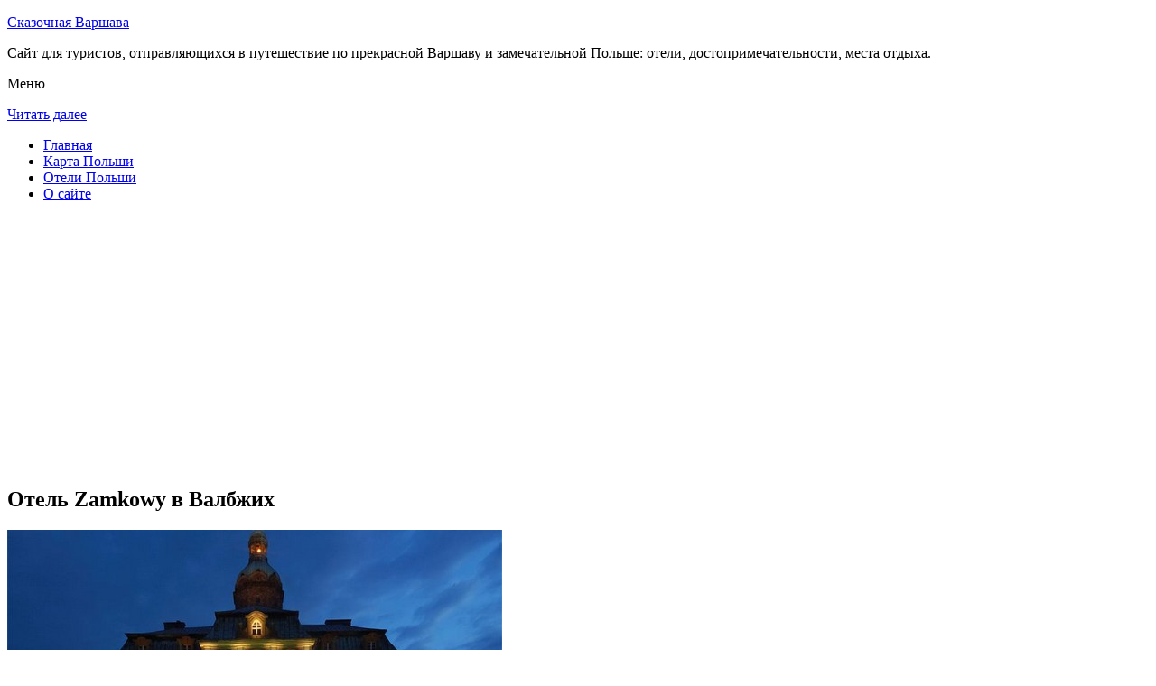

--- FILE ---
content_type: text/html; charset=UTF-8
request_url: http://cxwars.ru/oteli-polshi/walbrzych/hotel-zamkowy/
body_size: 7900
content:
<!DOCTYPE html>
<!-- paulirish.com/2008/conditional-stylesheets-vs-css-hacks-answer-neither/ -->
<!--[if IE 7]> <html class="no-js lt-ie9 lt-ie8" lang="ru-RU"> <![endif]-->
<!--[if IE 8]> <html class="no-js lt-ie9" lang="ru-RU"> <![endif]-->
<!--[if gt IE 8]><!--> <html class="no-js" lang="ru-RU"> <!--<![endif]-->
<head>
<meta charset="UTF-8" />
<meta name="viewport" content="width=device-width" />
<title>Отель Zamkowy в Валбжих – описание и фото отеля Zamkowy в Валбжих, Польша</title>
<link rel="profile" href="http://gmpg.org/xfn/11" />
<link rel="pingback" href="http://cxwars.ru/xmlrpc.php" />

<!-- Begin wp_head() -->

<!-- All in One SEO Pack 2.3.4.2 by Michael Torbert of Semper Fi Web Design[402,452] -->
<meta name="description" itemprop="description" content="Отель Zamkowy разместился в историческом здании на территории ландшафтного парка Ксенж, в 6 км от центра Валбжиха.К услугам гостей классические номера с" />

<meta name="keywords" itemprop="keywords" content="Отель zamkowy в Валбжих" />

<link rel="canonical" href="http://cxwars.ru/oteli-polshi/walbrzych/hotel-zamkowy/" />
<!-- /all in one seo pack -->
<link rel="alternate" type="application/rss+xml" title="Сказочная Варшава &raquo; Лента" href="http://cxwars.ru/feed/" />
<link rel="alternate" type="application/rss+xml" title="Сказочная Варшава &raquo; Лента комментариев" href="http://cxwars.ru/comments/feed/" />
<link rel="alternate" type="application/rss+xml" title="Сказочная Варшава &raquo; Лента комментариев к &laquo;Отель Zamkowy в Валбжих&raquo;" href="http://cxwars.ru/oteli-polshi/walbrzych/hotel-zamkowy/feed/" />
		<script type="text/javascript">
			window._wpemojiSettings = {"baseUrl":"https:\/\/s.w.org\/images\/core\/emoji\/72x72\/","ext":".png","source":{"concatemoji":"http:\/\/cxwars.ru\/wp-includes\/js\/wp-emoji-release.min.js?ver=4.5.8"}};
			!function(a,b,c){function d(a){var c,d,e,f=b.createElement("canvas"),g=f.getContext&&f.getContext("2d"),h=String.fromCharCode;if(!g||!g.fillText)return!1;switch(g.textBaseline="top",g.font="600 32px Arial",a){case"flag":return g.fillText(h(55356,56806,55356,56826),0,0),f.toDataURL().length>3e3;case"diversity":return g.fillText(h(55356,57221),0,0),c=g.getImageData(16,16,1,1).data,d=c[0]+","+c[1]+","+c[2]+","+c[3],g.fillText(h(55356,57221,55356,57343),0,0),c=g.getImageData(16,16,1,1).data,e=c[0]+","+c[1]+","+c[2]+","+c[3],d!==e;case"simple":return g.fillText(h(55357,56835),0,0),0!==g.getImageData(16,16,1,1).data[0];case"unicode8":return g.fillText(h(55356,57135),0,0),0!==g.getImageData(16,16,1,1).data[0]}return!1}function e(a){var c=b.createElement("script");c.src=a,c.type="text/javascript",b.getElementsByTagName("head")[0].appendChild(c)}var f,g,h,i;for(i=Array("simple","flag","unicode8","diversity"),c.supports={everything:!0,everythingExceptFlag:!0},h=0;h<i.length;h++)c.supports[i[h]]=d(i[h]),c.supports.everything=c.supports.everything&&c.supports[i[h]],"flag"!==i[h]&&(c.supports.everythingExceptFlag=c.supports.everythingExceptFlag&&c.supports[i[h]]);c.supports.everythingExceptFlag=c.supports.everythingExceptFlag&&!c.supports.flag,c.DOMReady=!1,c.readyCallback=function(){c.DOMReady=!0},c.supports.everything||(g=function(){c.readyCallback()},b.addEventListener?(b.addEventListener("DOMContentLoaded",g,!1),a.addEventListener("load",g,!1)):(a.attachEvent("onload",g),b.attachEvent("onreadystatechange",function(){"complete"===b.readyState&&c.readyCallback()})),f=c.source||{},f.concatemoji?e(f.concatemoji):f.wpemoji&&f.twemoji&&(e(f.twemoji),e(f.wpemoji)))}(window,document,window._wpemojiSettings);
		</script>
		<style type="text/css">
img.wp-smiley,
img.emoji {
	display: inline !important;
	border: none !important;
	box-shadow: none !important;
	height: 1em !important;
	width: 1em !important;
	margin: 0 .07em !important;
	vertical-align: -0.1em !important;
	background: none !important;
	padding: 0 !important;
}
</style>
<link rel='stylesheet' id='colorbox-theme11-css'  href='http://cxwars.ru/wp-content/plugins/jquery-colorbox/themes/theme11/colorbox.css?ver=4.6.1' type='text/css' media='screen' />
<link rel='stylesheet' id='wp-pagenavi-css'  href='http://cxwars.ru/wp-content/plugins/wp-pagenavi/pagenavi-css.css?ver=2.70' type='text/css' media='all' />
<link rel='stylesheet' id='leaf-style-css'  href='http://cxwars.ru/wp-content/themes/leaf/style.css?ver=4.5.8' type='text/css' media='all' />
<link rel='stylesheet' id='leaf-google-fonts-css'  href='http://fonts.googleapis.com/css?family=Oswald:400|PT+Sans:400,700,400italic' type='text/css' media='all' />
<script type='text/javascript' src='http://cxwars.ru/wp-includes/js/jquery/jquery.js?ver=1.12.4'></script>
<script type='text/javascript' src='http://cxwars.ru/wp-includes/js/jquery/jquery-migrate.min.js?ver=1.4.1'></script>
<script type='text/javascript'>
/* <![CDATA[ */
var jQueryColorboxSettingsArray = {"jQueryColorboxVersion":"4.6.1","colorboxInline":"false","colorboxIframe":"false","colorboxGroupId":"","colorboxTitle":"","colorboxWidth":"false","colorboxHeight":"false","colorboxMaxWidth":"false","colorboxMaxHeight":"false","colorboxSlideshow":"false","colorboxSlideshowAuto":"false","colorboxScalePhotos":"false","colorboxPreloading":"false","colorboxOverlayClose":"false","colorboxLoop":"true","colorboxEscKey":"true","colorboxArrowKey":"true","colorboxScrolling":"true","colorboxOpacity":"0.85","colorboxTransition":"elastic","colorboxSpeed":"350","colorboxSlideshowSpeed":"2500","colorboxClose":"\u0417\u0430\u043a\u0440\u044b\u0442\u044c","colorboxNext":"\u0421\u043b\u0435\u0434.","colorboxPrevious":"\u041f\u0440\u0435\u0434.","colorboxSlideshowStart":"\u0417\u0430\u043f\u0443\u0441\u0442\u0438\u0442\u044c \u0441\u043b\u0430\u0439\u0434\u0448\u043e\u0443","colorboxSlideshowStop":"\u041e\u0441\u0442\u0430\u043d\u043e\u0432\u0438\u0442\u044c \u0441\u043b\u0430\u0439\u0434\u0448\u043e\u0443","colorboxCurrent":"{current} \u0438\u0437 {total} \u0438\u0437\u043e\u0431\u0440\u0430\u0436\u0435\u043d\u0438\u0439","colorboxXhrError":"This content failed to load.","colorboxImgError":"This image failed to load.","colorboxImageMaxWidth":"false","colorboxImageMaxHeight":"false","colorboxImageHeight":"false","colorboxImageWidth":"false","colorboxLinkHeight":"false","colorboxLinkWidth":"false","colorboxInitialHeight":"100","colorboxInitialWidth":"300","autoColorboxJavaScript":"","autoHideFlash":"","autoColorbox":"true","autoColorboxGalleries":"","addZoomOverlay":"","useGoogleJQuery":"","colorboxAddClassToLinks":""};
/* ]]> */
</script>
<script type='text/javascript' src='http://cxwars.ru/wp-content/plugins/jquery-colorbox/js/jquery.colorbox-min.js?ver=1.4.33'></script>
<script type='text/javascript' src='http://cxwars.ru/wp-content/plugins/jquery-colorbox/js/jquery-colorbox-wrapper-min.js?ver=4.6.1'></script>
<script type='text/javascript' src='http://cxwars.ru/wp-content/themes/leaf/js/modernizr-2.6.2.js?ver=2.6.2'></script>
<link rel='https://api.w.org/' href='http://cxwars.ru/wp-json/' />
<link rel="EditURI" type="application/rsd+xml" title="RSD" href="http://cxwars.ru/xmlrpc.php?rsd" />
<link rel="wlwmanifest" type="application/wlwmanifest+xml" href="http://cxwars.ru/wp-includes/wlwmanifest.xml" /> 
<meta name="generator" content="WordPress 4.5.8" />
<link rel='shortlink' href='http://cxwars.ru/?p=12405' />
<link rel="alternate" type="application/json+oembed" href="http://cxwars.ru/wp-json/oembed/1.0/embed?url=http%3A%2F%2Fcxwars.ru%2Foteli-polshi%2Fwalbrzych%2Fhotel-zamkowy%2F" />
<link rel="alternate" type="text/xml+oembed" href="http://cxwars.ru/wp-json/oembed/1.0/embed?url=http%3A%2F%2Fcxwars.ru%2Foteli-polshi%2Fwalbrzych%2Fhotel-zamkowy%2F&#038;format=xml" />
<style type="text/css" id="custom-background-css">
body.custom-background { background-image: url('http://cxwars.ru/wp-content/themes/leaf/images/body-BG.png'); background-repeat: repeat; background-position: top left; background-attachment: scroll; }
</style>
<!-- End wp_head() -->
<!--LiveInternet counter--><script type="text/javascript"><!--
new Image().src = "//counter.yadro.ru/hit?r"+
escape(document.referrer)+((typeof(screen)=="undefined")?"":
";s"+screen.width+"*"+screen.height+"*"+(screen.colorDepth?
screen.colorDepth:screen.pixelDepth))+";u"+escape(document.URL)+
";"+Math.random();//--></script><!--/LiveInternet-->

</head>

<body class="page page-id-12405 page-child parent-pageid-12400 page-template-default custom-background single-author">

<div id="page" class="hfeed site">

	<div id="head-container">
	
				
		
		<div class="row">
			<header id="masthead" class="site-header row twelve columns" role="banner">

				<div class="row">
					<div class="header-group six columns">
					
						
					

						<hgroup>
 

			
<p class="site-title"><a href="http://cxwars.ru/" title="Сказочная Варшава" rel="home">Сказочная Варшава</a></p>
							<p class="site-description">Сайт для туристов, отправляющихся в путешествие по прекрасной Варшаву и замечательной Польше: отели, достопримечательности, места отдыха.</p>
							
	
</hgroup>			
					</div><!-- .header-group .six .columns -->
					
												
				</div><!-- .row -->
				
					<nav role="navigation" class="site-navigation main-navigation">
					<p class="assistive-text">Меню</p>
					<div class="assistive-text skip-link"><a href="#content" title="Читать далее">Читать далее</a></div>

					<div class="sf-menu"><ul class="sf-menu"><li><a href="http://cxwars.ru//">Главная</a></li><li><a href="http://cxwars.ru//karta-polshi/">Карта Польши</a></li><li><a href="http://cxwars.ru/oteli-polshi/">Отели Польши</a></li><li><a href="http://cxwars.ru//o-sajte/">О сайте</a></li></ul></div>
				</nav>
				
			</header><!-- #masthead .site-header .twelve .columns -->
		</div><!-- .row -->
	</div><!-- #head-container -->
	
		
	<div id="main" class="row">
	<div id="primary" class="site-content eight columns">
		<div id="content" role="main">
		

<script async src="//pagead2.googlesyndication.com/pagead/js/adsbygoogle.js"></script>
<!-- cxwars_adapt -->
<ins class="adsbygoogle"
     style="display:block"
     data-ad-client="ca-pub-0759245138120081"
     data-ad-slot="8573084750"
     data-ad-format="auto"></ins>
<script>
(adsbygoogle = window.adsbygoogle || []).push({});
</script>
			

						
				
		<article id="post-12405" class="post-12405 page type-page status-publish hentry">
			<header class="entry-header">
				<h1 class="entry-title">Отель Zamkowy в Валбжих</h1>
			</header><!-- .entry-header -->

			<div class="entry-content">
				<div id="kartin"><a href="http://cxwars.ru/wp-content/uploads/big/2835-1.jpg"><img class="colorbox-12405"  src="http://cxwars.ru/wp-content/uploads/bigfirst/2835-1.jpg" /></a>
<ul class="hr">
<li><a href="http://cxwars.ru/wp-content/uploads/big/2835-1.jpg"><img class="colorbox-12405"  src="http://cxwars.ru/wp-content/uploads/small/2835-1.jpg" /></a></li>
<li><a href="http://cxwars.ru/wp-content/uploads/big/2835-2.jpg"><img class="colorbox-12405"  src="http://cxwars.ru/wp-content/uploads/small/2835-2.jpg" /></a></li>
<li><a href="http://cxwars.ru/wp-content/uploads/big/2835-3.jpg"><img class="colorbox-12405"  src="http://cxwars.ru/wp-content/uploads/small/2835-3.jpg" /></a></li>
</ul>
</div>
<h2>Об отеле</h2>
<p>Отель Zamkowy разместился в историческом здании на территории ландшафтного парка Ксенж, в 6 км от центра Валбжиха. К услугам гостей классические номера с бесплатным доступом в Интернет и кабельным телевидением.</p>
<p>Номера отеля Zamkowy обставлены типовой мебелью и располагают собственной ванной с душем. Некоторые номера имеют более просторную планировку, и в них предусмотрен гостиный уголок. Из большинства номеров открывается вид на замок Ксенж.</p>
<p>Завтрак сервируется каждое утро в элегантном ресторане отеля, который специализируется на польской и интернациональной кухне. В летнее время блюда могут быть поданы на меблированной террасе.</p>
<h2>Краткое описание отеля</h2>
<table class="tabl">
<tr>
<td>Количество номеров</td>
<td>19</td>
</tr>
<tr>
<td>Интернет</td>
<td>Интернет, Wi-Fi, Беспроводной Интернет бесплатно</td>
</tr>
<tr>
<td>Адрес</td>
<td>ul. Piastów Śląskich 1, Swiebodzice</div>
</td>
</tr>
<tr>
<td>Регистрация заезда и выезда постояльцев</td>
<td>Регистрация заезда постояльцев с 14:00 до 18:00<br />Регистрация выезда постояльцев до 12:00</td>
</tr>
</table>
<p>
<h2>Услуги, предоставляемые отелем</h2>
<table class="tabl">
<tr>
<td>Общие</td>
<td>Номера с ванной, Разрешены домашние животные, Круглосуточная стойка регистрации, Терраса, Для некурящих есть отдельные номера, , Номера для семей, Отопление, На всей территории отеля запрещено курение, Есть ресторан (меню), На территории есть парковка, Парковка для частных лиц</td>
</tr>
<tr>
<td>Парковка</td>
<td>В гостинице имеется парковка</td>
</tr>
<tr>
<td>Сервисы</td>
<td>Банкетный зал и Конференц-зал, Люкс для новобрачных, Есть ксерокопирование и факс</td>
</tr>
<tr>
<td>Интернет</td>
<td>Интернет, Беспроводной Интернет бесплатно</td>
</tr>
<tr>
<td>Спорт и Отдых</td>
<td>Возможны прогулки по территории</td>
</tr>
<tr>
<td>Виды принимаемых кредитных карт</td>
<td>
<p>Visa, Euro/Mastercard, Maestro</p>
</td>
</tr>
</table>
<p></p>
<script type="text/javascript"> jQuery.ajax({
							url: "http://cxwars.ru/wp-content/plugins/top-10/includes/top-10-addcount.js.php",
							data: {
								top_ten_id: 12405,
								top_ten_blog_id: 1,
								activate_counter: 11,
								top10_rnd: (new Date()).getTime() + "-" + Math.floor(Math.random() * 100000)
							}
						}); </script><div class="tptn_counter" id="tptn_counter_12405"></div>							</div><!-- .entry-content -->
			<footer class="entry-meta">
							</footer><!-- .entry-meta -->
		</article><!-- #post -->





				
					<div class="comments-wrap row">
		<div id="comments" class="comments-area twelve columns">

			
			
							<div id="respond" class="comment-respond">
			<h3 id="reply-title" class="comment-reply-title">Добавить комментарий <small><a rel="nofollow" id="cancel-comment-reply-link" href="/oteli-polshi/walbrzych/hotel-zamkowy/#respond" style="display:none;">Отменить ответ</a></small></h3>				<form action="http://cxwars.ru/wp-comments-post.php" method="post" id="commentform" class="comment-form">
					<p class="comment-notes"><span id="email-notes">Ваш e-mail не будет опубликован.</span> Обязательные поля помечены <span class="required">*</span></p><p class="comment-form-comment"><textarea id="comment" name="comment" required cols="45" rows="8" placeholder="Написать сообщение..." aria-required="true"></textarea></p><p class="comment-form-author"><input x-autocompletetype="name-full" id="author" name="author" type="text" required size="30" placeholder="Ваше имя: *" aria-required="true" /></p>
<p class="comment-form-email"><input x-autocompletetype="email" id="email" name="email" type="text" required size="30" placeholder="Ваш почтовый ящик: *" aria-required="true" /></p>
<p class="form-submit"><input name="submit" type="submit" id="submit" class="submit" value="Отправить комментарий" /> <input type='hidden' name='comment_post_ID' value='12405' id='comment_post_ID' />
<input type='hidden' name='comment_parent' id='comment_parent' value='0' />
</p><p style="display: none;"><input type="hidden" id="akismet_comment_nonce" name="akismet_comment_nonce" value="e129a1c6af" /></p><p style="display: none;"><input type="hidden" id="ak_js" name="ak_js" value="226"/></p>				</form>
					</div><!-- #respond -->
		
		</div><!-- #comments .comments-area .twelve .columns -->
	</div><!-- .comments-wrap .row -->				
						
			
		</div><!-- #content -->
	</div><!-- #primary .site-content .eight .columns -->


			<div id="secondary" class="widget-area four columns" role="complementary">
			

<aside id="categories-2" class="widget widget_categories"><h3 class="widget-title"><span>Познавательно</span></h3>		
<a href="http://cxwars.ru/saksonskij-sad/">Саксонский сад</a><br>
<a href="http://cxwars.ru/zamkovaya-ploshhad-v-varshave/">Замковая площадь в Варшаве</a><br>


</aside>
						
			<aside id="search-2" class="widget widget_search">
	<div class="search-bar">
		<form method="get" id="searchform" action="http://cxwars.ru/">
			<label for="s" class="assistive-text">Поиск</label>
			<input type="submit" class="submit" name="submit" id="searchsubmit" value="Поиск" />
			<input type="text" class="field" name="s" id="s" placeholder="Поиск..." />
		</form>
	</div><!-- .search-bar --></aside><aside id="categories-3" class="widget widget_categories"><h3 class="widget-title"><span>Рубрики</span></h3>		<ul>
	<li class="cat-item cat-item-5"><a href="http://cxwars.ru/category/na-zametku/" >На заметку</a>
</li>
	<li class="cat-item cat-item-4"><a href="http://cxwars.ru/category/pamyatniki/" >Памятники</a>
</li>
	<li class="cat-item cat-item-3"><a href="http://cxwars.ru/category/priroda/" >Природа</a>
</li>
	<li class="cat-item cat-item-1"><a href="http://cxwars.ru/category/sooruzheniya/" >Сооружения</a>
</li>
		</ul>
</aside><aside id="calendar-2" class="widget widget_calendar"><div id="calendar_wrap" class="calendar_wrap"><table id="wp-calendar">
	<caption>Январь 2026</caption>
	<thead>
	<tr>
		<th scope="col" title="Понедельник">Пн</th>
		<th scope="col" title="Вторник">Вт</th>
		<th scope="col" title="Среда">Ср</th>
		<th scope="col" title="Четверг">Чт</th>
		<th scope="col" title="Пятница">Пт</th>
		<th scope="col" title="Суббота">Сб</th>
		<th scope="col" title="Воскресенье">Вс</th>
	</tr>
	</thead>

	<tfoot>
	<tr>
		<td colspan="3" id="prev"><a href="http://cxwars.ru/2015/10/">&laquo; Окт</a></td>
		<td class="pad">&nbsp;</td>
		<td colspan="3" id="next" class="pad">&nbsp;</td>
	</tr>
	</tfoot>

	<tbody>
	<tr>
		<td colspan="3" class="pad">&nbsp;</td><td>1</td><td>2</td><td>3</td><td>4</td>
	</tr>
	<tr>
		<td>5</td><td>6</td><td>7</td><td>8</td><td>9</td><td>10</td><td>11</td>
	</tr>
	<tr>
		<td>12</td><td>13</td><td>14</td><td>15</td><td>16</td><td>17</td><td>18</td>
	</tr>
	<tr>
		<td>19</td><td>20</td><td>21</td><td id="today">22</td><td>23</td><td>24</td><td>25</td>
	</tr>
	<tr>
		<td>26</td><td>27</td><td>28</td><td>29</td><td>30</td><td>31</td>
		<td class="pad" colspan="1">&nbsp;</td>
	</tr>
	</tbody>
	</table></div></aside>			
<aside id="categories-2" class="widget widget_categories"><h3 class="widget-title"><span>Популярное</span></h3>		
<div class="tptn_posts "><span class="tptn_after_thumb"><a href="http://cxwars.ru/karta-polshi/"     class="tptn_link"><span class="tptn_title">Карта Польши</span></a></span><br><span class="tptn_after_thumb"><a href="http://cxwars.ru/polsha-tonkosti-turizma-dorogi/"     class="tptn_link"><span class="tptn_title">Польша &#8212; Тонкости туризма: дороги</span></a></span><br><span class="tptn_after_thumb"><a href="http://cxwars.ru/oteli-polshi/biskupice_podgorne/"     class="tptn_link"><span class="tptn_title">Отели Biskupice Podgórne</span></a></span><br><span class="tptn_after_thumb"><a href="http://cxwars.ru/12038-2/"     class="tptn_link"><span class="tptn_title">Скульптура «Связанный Эрос»</span></a></span><br><span class="tptn_after_thumb"><a href="http://cxwars.ru/zamkovaya-ploshhad-v-varshave/"     class="tptn_link"><span class="tptn_title">Замковая площадь в Варшаве</span></a></span><br><span class="tptn_after_thumb"><a href="http://cxwars.ru/zamok-marienburg/"     class="tptn_link"><span class="tptn_title">Замок Мариенбург</span></a></span><br><span class="tptn_after_thumb"><a href="http://cxwars.ru/esli-vy-reshili-kupit-tur-v-polshu-katovitse/"     class="tptn_link"><span class="tptn_title">Если вы решили купить тур в Польшу: Катовице</span></a></span><br><span class="tptn_after_thumb"><a href="http://cxwars.ru/oteli-polshi/barlinek/barlinek/"     class="tptn_link"><span class="tptn_title">Отель Barlinek в Барллинеке</span></a></span><br><span class="tptn_after_thumb"><a href="http://cxwars.ru/chto-nuzhno-ponimat-pro-ekonomiku-polshi/"     class="tptn_link"><span class="tptn_title">Что нужно понимать про экономику Польши</span></a></span><br><span class="tptn_after_thumb"><a href="http://cxwars.ru/devyat-populyarnyh-sovetov-pro-apteki-polshi/"     class="tptn_link"><span class="tptn_title">Девять популярных советов про аптеки Польши</span></a></span><br><div class="tptn_clear"></div></div></aside>

<aside id="categories-2" class="widget widget_categories"><h3 class="widget-title"><span>Недавние записи</span></h3>		
<ul>
						<li><a href='http://cxwars.ru/zamok-marienburg/'>Замок Мариенбург</a></li>
	<li><a href='http://cxwars.ru/pamyatnik-adamu-mitskevichu/'>Памятник Адаму Мицкевичу</a></li>
	<li><a href='http://cxwars.ru/12038-2/'>Скульптура «Связанный Эрос»</a></li>
	<li><a href='http://cxwars.ru/zamkovaya-ploshhad-v-varshave/'>Замковая площадь в Варшаве</a></li>
	<li><a href='http://cxwars.ru/tsentr-zakopane/'>Центр Закопане</a></li>
  
<li></li><li></li>
			               </ul>

</aside>
						
		</div><!-- #secondary .widget-area .four .columns -->
		
		</div><!-- #main .row -->

		
	<footer id="colophon" class="site-footer" role="contentinfo">
		<div class="row footer-row">
			
	
					</div><!-- .row .footer-row -->
		
		
		<div class="footer-info">
			<div class="row info-wrap">
			
				<div class="copyright six columns">
Карта сайта: <a href="http://cxwars.ru/karta-sajta/">1</a>&nbsp;<a href="http://cxwars.ru/karta-sajta/2/">2</a>&nbsp;<a href="http://cxwars.ru/karta-sajta/3/">3</a>
<br>
					&copy; 2026 <a href="http://cxwars.ru/" title="Сказочная Варшава">Сказочная Варшава</a>

<br>

<!--LiveInternet logo--><a rel="nofollow" href="//www.liveinternet.ru/click"
target="_blank"><img src="//counter.yadro.ru/logo?50.1"
title="LiveInternet"
alt="" border="0" width="31" height="31"/></a><!--/LiveInternet-->
				</div><!-- .copyright .six .columns -->

				<div class="site-info six columns">

					
				</div><!-- .site-info .six .columns -->
				
			</div><!-- .row info-wrap-->
		</div><!-- .footer-info -->
		
		<div class="scroll-to-top"></div><!-- .scroll-to-top -->
		
	</footer><!-- #colophon .site-footer -->
</div><!-- #page .hfeed .site -->

<!-- Begin wp_footer() -->
<!-- End wp_footer() -->

</body>
</html>

--- FILE ---
content_type: text/html; charset=utf-8
request_url: https://www.google.com/recaptcha/api2/aframe
body_size: 268
content:
<!DOCTYPE HTML><html><head><meta http-equiv="content-type" content="text/html; charset=UTF-8"></head><body><script nonce="1mxUnUKkzg2Wcc_yDw23CQ">/** Anti-fraud and anti-abuse applications only. See google.com/recaptcha */ try{var clients={'sodar':'https://pagead2.googlesyndication.com/pagead/sodar?'};window.addEventListener("message",function(a){try{if(a.source===window.parent){var b=JSON.parse(a.data);var c=clients[b['id']];if(c){var d=document.createElement('img');d.src=c+b['params']+'&rc='+(localStorage.getItem("rc::a")?sessionStorage.getItem("rc::b"):"");window.document.body.appendChild(d);sessionStorage.setItem("rc::e",parseInt(sessionStorage.getItem("rc::e")||0)+1);localStorage.setItem("rc::h",'1769041352810');}}}catch(b){}});window.parent.postMessage("_grecaptcha_ready", "*");}catch(b){}</script></body></html>